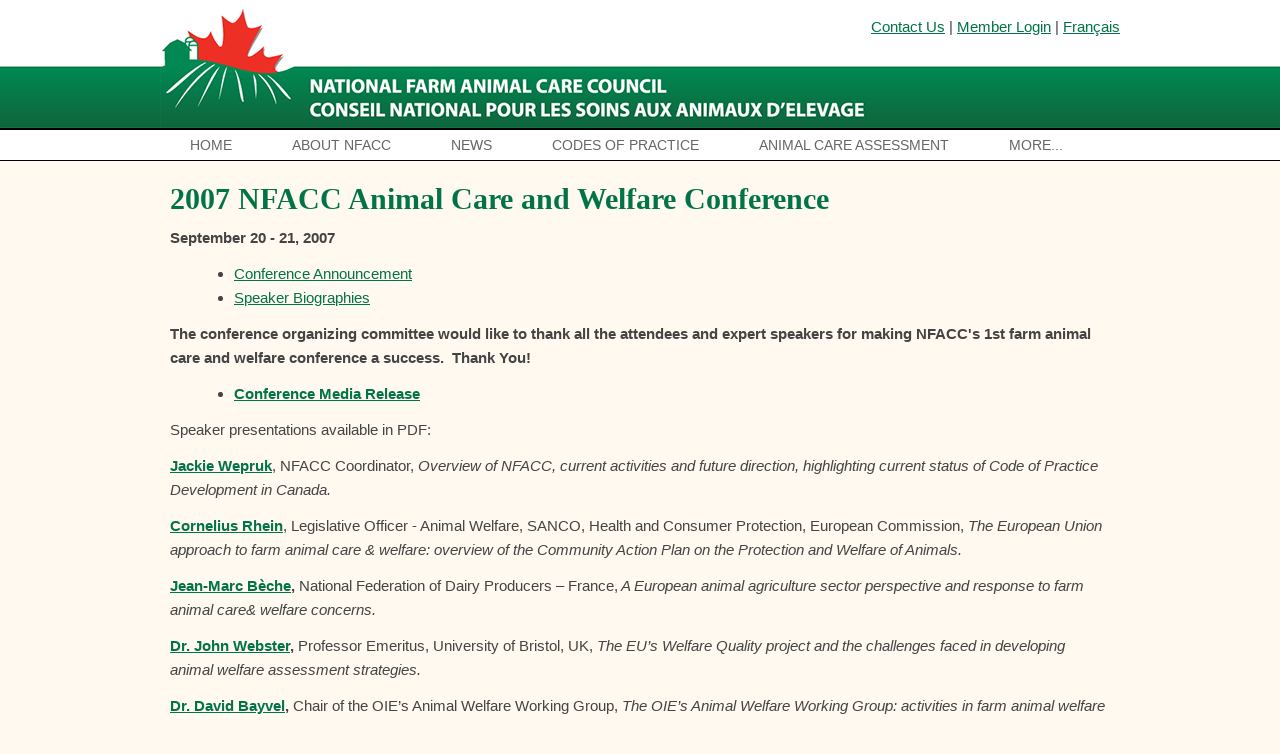

--- FILE ---
content_type: text/html; charset=UTF-8
request_url: https://www.nfacc.ca/2007-nfacc-conference
body_size: 3894
content:
<!DOCTYPE html>
<html lang="en">
<head>
<meta http-equiv="Content-Type" content="text/html; charset=UTF-8" />
<title>NFACC 2007 Conference</title>
<meta name="robots" content="index,follow" />
<meta name="description" content="Conference announcements, presentations and speakers biographies from NFACC's 2007 conference" />
<meta name="keywords" content="nfacc, conference, nfacc conference" />
<link href="/stylesheets/screen.css?1695833218" rel="stylesheet" type="text/css" />
<script type="text/javascript" src="/scripts/functions.js"></script>
<script type="text/vbscript" src="/scripts/flash-detect.vb"></script>
<script type="text/javascript" src="/scripts/flash-detect.js"></script>
<script type="text/javascript" src="/scripts/swfobject.js"></script>

	<link rel="shortcut icon" type="image/x-icon" href="/template/favicon.ico">

	<link rel="stylesheet" href="/stylesheets/screen-v2.css">
	<link rel="stylesheet" href="/javascripts/superfish/css/superfish.css">    
	<script src="/javascripts/superfish/js/superfish.js"></script>    
	
	<script src="//use.typekit.com/qfa3uqc.js"></script>
	<script>try{Typekit.load();}catch(e){}</script>
	
	<script src="//ajax.googleapis.com/ajax/libs/jquery/1.7.2/jquery.min.js"></script>
	<script src="/javascripts/nfacc-v2.js"></script>
	
	<!--[if lt IE 9]><script src="/javascripts/html5shiv.js"></script><![endif]-->
	<!--[if lt IE 9]><link rel="stylesheet" href="/stylesheets/ie.css"><![endif]-->
	
		<meta name="google-site-verification" content="uvwsGMGsMUybU2mCQrGhkE6jIuRHAyDDz_xyh8FyE24" />
	<meta name="google-site-verification" content="hQemBCRXm7dHk3Ua-g_bwEnedAy24Z1XGDOcFkGYShY" />

	<script src='https://www.google.com/recaptcha/api.js'></script>

</head>
<body>
<div id="wrap">
	<header id="masthead" role="banner">
		<div class="wrap">
			<h1 id="logo"><a href="/">National Farm Animal Care Council / Le Conseil national pour les soins aux animaux d&rsquo;&eacute;levage</a></h1>
			<p class="topnav">
				<a href="/contact-us">Contact Us</a>
				|
									<a href="/sign-in">Member Login</a>
									|
											<a href="/2007-conference-cnsae">Fran&ccedil;ais</a>			</p>
			
		</div><!-- .wrap -->
		<nav id="mainnav">
			<div class="wrap">
			
									<ul id="nav-0" style="margin-left: 0px">
																				<li>
								<a  href="/" >Home</a>

								
							</li>
																				<li>
								<a  href="/about-nfacc" >About NFACC</a>

																	<ul>
																					<li>
																								<a href="/partners">Partners</a>
											</li>
																					<li>
																								<a href="/contact-us">Contact Us</a>
											</li>
																					<li>
																								<a href="/membership">Membership</a>
											</li>
																			</ul>
								
							</li>
																											<li>
								<a  href="/news" >News</a>

																	<ul>
																					<li>
																								<a href="/newsletters">Newsletters</a>
											</li>
																					<li>
																								<a href="/news-releases">News Releases</a>
											</li>
																					<li>
																								<a href="/achievement-reports">Achievement Reports</a>
											</li>
																					<li>
																								<a href="/newsroom">NFACC in the news</a>
											</li>
																			</ul>
								
							</li>
																											<li>
								<a  href="/codes-of-practice" >Codes of Practice</a>

																	<ul>
																					<li>
																								<a href="/codes-of-practice/beef-cattle" class="highlight">Beef Cattle</a>
											</li>
																					<li>
																								<a href="/codes-of-practice/bison">Bison</a>
											</li>
																					<li>
																								<a href="/codes-of-practice/chickens-turkeys-and-breeders" class="highlight">Chickens, Turkeys and Breeders</a>
											</li>
																					<li>
																								<a href="/codes-of-practice/dairy-cattle">Dairy Cattle</a>
											</li>
																					<li>
																								<a href="/codes-of-practice/equine" class="highlight">Equine</a>
											</li>
																					<li>
																								<a href="/codes-of-practice/farmed-deer">Farmed Deer</a>
											</li>
																					<li>
																								<a href="/codes-of-practice/farmed-fox">Farmed Fox</a>
											</li>
																					<li>
																								<a href="/codes-of-practice/farmed-mink">Farmed Mink</a>
											</li>
																					<li>
																								<a href="/codes-of-practice/farmed-salmonids">Farmed Salmonids</a>
											</li>
																					<li>
																								<a href="/codes-of-practice/goats">Goats</a>
											</li>
																					<li>
																								<a href="/codes-of-practice/pigs" class="highlight">Pigs</a>
											</li>
																					<li>
																								<a href="/codes-of-practice/pullets-and-laying-hens">Pullets and Laying Hens</a>
											</li>
																					<li>
																								<a href="/codes-of-practice/rabbits">Rabbits</a>
											</li>
																					<li>
																								<a href="/codes-of-practice/sheep" class="highlight">Sheep</a>
											</li>
																					<li>
																								<a href="/codes-of-practice/transportation">Transportation</a>
											</li>
																					<li>
																								<a href="/codes-of-practice/veal-cattle">Veal Cattle</a>
											</li>
																					<li>
																								<a href="/code-development-process">Development Steps</a>
											</li>
																					<li>
																								<a href="/brief-history-of-the-codes">Brief History of the Codes</a>
											</li>
																					<li>
																								<a href="/the-codes-in-action">The Codes in Action</a>
											</li>
																					<li>
																								<a href="/public-comment-period">Public Comment Period</a>
											</li>
																					<li>
																								<a href="/frequently-asked-questions">Frequently Asked Questions</a>
											</li>
																			</ul>
								
							</li>
																				<li>
								<a  href="/animal-care-assessment" >Animal Care Assessment</a>

																	<ul>
																					<li>
																								<a href="/acaf-development-process">ACAF Development Process</a>
											</li>
																			</ul>
								
							</li>
																				<li>
								<a  href="/more" >More...</a>

																	<ul>
																					<li>
																								<a href="/webinars">Videos</a>
											</li>
																					<li>
																								<a href="/reports">Reports</a>
											</li>
																					<li>
																								<a href="/podcasts">Podcasts</a>
											</li>
																					<li>
																								<a href="/contract-employment-opportunities-">Contract & Employment Opportunities</a>
											</li>
																			</ul>
								
							</li>
											</ul>
									<ul id="nav-1" style="margin-left: 0px">
											</ul>
							
								
			</div><!-- .wrap -->
		</nav>
	</header>
	
		
		<div id="content" role="main" >
		<div class="wrap">
						
				<div class="column full">
		<h1>2007 NFACC Animal Care and Welfare Conference</h1><p><strong>September 20 - 21, 2007 </strong></p><ul><li><a href="/pdfs/conferences/2007/2007 conference announcement.pdf" target="_blank">Conference&nbsp;Announcement</a></li><li><a href="/pdfs/conferences/2007/Speaker bios.pdf" target="_blank">Speaker Biographies</a></li></ul><p><strong>The&nbsp;conference organizing committee would like to thank all the attendees and expert speakers for making NFACC's 1st farm animal care and welfare conference a success.&nbsp; Thank You!</strong></p><ul><li><a href="/pdfs/conferences/2007/2007 media release.pdf" target="_blank"><strong>Conference Media Release</strong></a></li></ul><p>Speaker presentations available&nbsp;in PDF:</p><p><a href="/pdfs/conferences/2007/Jackie Wepruk.pdf" target="_blank"><strong>Jackie Wepruk</strong></a>, NFACC Coordinator, <em>Overview of NFACC, current activities and future direction, highlighting current status of Code of Practice Development in Canada.</em></p><p><a href="/pdfs/conferences/2007/CorneliusRhein.pdf" target="_blank"><strong>Cornelius Rhein</strong></a>, Legislative Officer - Animal Welfare, SANCO, Health and Consumer Protection, European Commission, <em>The European Union approach to farm animal care &amp; welfare: overview of the Community Action Plan on the Protection and Welfare of Animals.</em></p><p><strong><a href="/pdfs/conferences/2007/Jean-Marc Beche.pdf" target="_blank">Jean-Marc B&egrave;che</a>,</strong> National Federation of Dairy Producers &ndash; France,<em> A European animal agriculture sector perspective and response to farm animal care&amp; welfare concerns. </em></p><p><strong><a href="/pdfs/conferences/2007/John Webster.pdf" target="_blank">Dr. John Webster</a>,</strong> Professor Emeritus, University of Bristol, UK, <em>The EU&rsquo;s Welfare Quality project and the challenges faced in developing animal welfare assessment strategies.</em></p><p><strong><a href="/pdfs/conferences/2007/David Bayvel.pdf" target="_blank">Dr. David Bayvel</a>,</strong> Chair of the OIE&rsquo;s Animal Welfare Working Group, <em>The OIE&rsquo;s Animal Welfare Working Group: activities in farm animal welfare and future plans </em></p><p><a href="/pdfs/conferences/2007/Janice Swanson.pdf" target="_blank"><strong>Dr. Janice Swanson</strong></a> Director of Animal Welfare, Michigan State University, <em>An overview of farm animal care &amp; welfare approaches taken in the United States.</em></p><p><a href="/pdfs/conferences/2007/Terry Williams.pdf" target="_blank"><strong>Terry Williams</strong></a>,Director Quality Systems and Food Solutions, McDonald&rsquo;s Restaurants of Canada Ltd., <em>A food service perspective on farm animal welfare developments and future directions.</em></p><p><a href="/pdfs/conferences/2007/Mike Siemens.pdf" target="_blank"><strong>Dr. Mike Siemens</strong></a>, Beef Program Development Director, Cargill Beef,<em> A beef processor perspective on farm animal welfare developments and future directions.</em></p><p><a href="/pdfs/conferences/2007/Crystal MacKay.pdf" target="_blank"><strong>Crystal Mackay</strong></a>, Manager, Ontario Farm Animal Council and <a href="/pdfs/conferences/2007/T Church.pdf"><strong>Dr.</strong> <strong>T</strong><strong>erry Churc</strong><strong>h</strong></a>, Chair, Alberta Farm Animal Care Association, <em>The role of provincial farm animal care councils in extension, research, collaboration and raising the bar.</em></p><p><a href="/pdfs/conferences/2007/Shelagh MacDonald.pdf" target="_blank"><strong>Shelagh MacDonald</strong></a>, Program Director, Canadian Federation of Humane Societies, <em>The animal welfare movement in Canada: role and future direction.</em></p><p><a href="/pdfs/conferences/2007/Catherine Scovil.pdf" target="_blank"><strong>Catherine Scovil</strong></a>, Executive Secretary, CPC, <em>An industry approach on farm animal care &amp; welfare: the Canadian Pork Council.</em></p><p><a href="/pdfs/conferences/2007/David Trus.pdf" target="_blank"><strong>David Trus</strong></a>, Animal Industry Division, Agriculture &amp; Agri-Food Canada,<em> The Canadian federal government perspective on farm animal welfare: future policy to address animal care &amp; welfare.</em></p><p><a href="/pdfs/conferences/2007/Genevieve Benard.pdf" target="_blank"><strong>Genevi&egrave;ve Benard</strong></a>, CFIA Humane Transportation of Animals Program Specialist, <em>The Health of Animals Act</em></p><p><a href="/pdfs/conferences/2007/Dennis Will.pdf" target="_blank"><strong>Dr. Dennis Will</strong></a>, CFIA National Specialist Humane Treatment of Animals<em>, The Meat Inspection Act.</em></p><p><a href="/pdfs/conferences/2007/Hugh Coghill.pdf" target="_blank"><strong>Hugh Coghill</strong></a>, Acting Chief Inspector, Ontario SPCA, <em>The Criminal Code, Cruelty to Animals provisions.</em></p><p><a href="/pdfs/conferences/2007/Mike Draper.pdf" target="_blank"><strong>Mike Draper</strong></a>, Inspector, Ontario Agriculture, Food and Rural Affairs, <em>The provincial approach to animal welfare legislation.</em></p><p><a href="/pdfs/conferences/2007/Dan Weary.pdf" target="_blank"><strong>Dr. Dan Weary</strong></a>, University of British Columbia,<em> Reconciling different views on farm animal welfare.</em></p><p><a href="/pdfs/conferences/2007/John Webster 2.pdf" target="_blank"><strong>Dr. John Webster</strong></a>, University of Bristol, UK, Trends in farm animal welfare science, ethics and values.</p><p><strong>NFACC appreciates the participation of its sponsors in this conference</strong></p><p><strong><img style="display: block; margin-left: auto; margin-right: auto;" src="/images/2007/logobar.jpg" alt="" width="400" height="240" /><br /></strong></p>	</div>
		
								</div><!-- .wrap -->
	</div><!-- #content -->

	
	<footer>
		<div class="wrap">
			<p>&copy; 2026 National Farm Animal Care Council</p>
			<p><a href="https://animalhealthcanada.ca/" target="_blank">NFACC is a division of Animal Health Canada</a></p>
			<p class="nav">
				<a href="/sign-in">Sign In</a>
				|
				<a href="/contact-us">Contact NFACC</a>
				|
				<a href="/disclaimer">Disclaimer</a>
				|
									<a href="/2007-conference-cnsae">Fran&ccedil;ais</a>			</p>
		</div><!-- .wrap -->
	</footer>
	<a href="#" class="back-to-top"><img src="/template/back.png" /></a>	
</div><!-- #wrap -->
<!-- Global site tag (gtag.js) - Google Analytics -->
<script async src="https://www.googletagmanager.com/gtag/js?id=UA-28476726-1"></script>
<script>
  window.dataLayer = window.dataLayer || [];
  function gtag(){dataLayer.push(arguments);}
  gtag('js', new Date());

  gtag('config', 'UA-28476726-1');
</script>

</body>
</html>


--- FILE ---
content_type: text/css
request_url: https://www.nfacc.ca/stylesheets/screen.css?1695833218
body_size: 2141
content:
article, aside, figure, footer, header, nav, section { display: block; }

/* STRUCTURE
=====================================================================*/
body { margin: 0; padding: 0; background: #fff9ef; }

.wrap { position: relative; width: 960px; margin: 0 auto; }
#masthead { height: 191px; background: #fff url('/template/v2/bg-header-3.png') repeat-x; }
	#logo { margin: 0; }
		#logo a { display: block; width: 715px; height: 130px; background: url('/template/v2/logo-2.png'); text-indent: -9999px; }
	.topnav { position: absolute; top: 15px; right: 0; }
	#mainnav { border-bottom: solid 1px #000; }
		#mainnav ul { overflow: hidden; margin: 0; padding: 0; list-style: none; }
			#mainnav ul li { float: left; }
				#mainnav ul a { display: block; color: #eee; text-decoration: none; padding: 0 25px; line-height: 30px; text-align: center; text-transform: uppercase; }
				#mainnav ul a:hover { color: #fff; }
				
				#mainnav ul a { color: #666; }
				#mainnav ul a:hover { color: #0F643C; }
				#mainnav ul .selected, #mainnav ul .selected:hover { color: #0F643C; background: #eee; }
				
				/* #mainnav ul .two-line { padding: 7px 0 8px; line-height: 15px; } */
				#mainnav ul ul { display: none; position: absolute; z-index: 900; padding: 7px 0; background: #0f643c; font-family: 'proxima-nova-1', 'proxima-nova-2', helvetica, arial, sans-serif; font-size: 14px; font-weight: bold; line-height: 18px; text-transform: none; }
					#mainnav ul li ul li { float: none; }
						#mainnav ul ul a { width: 220px; padding: 3px 10px; color: #abd9c3; letter-spacing: normal; line-height: 18px; text-align: left; text-transform:  none; }
						#mainnav ul ul a:hover { background: #028853; color: #fff; }
						#mainnav ul ul .selected, #mainnav ul ul .selected:hover { }
				#mainnav ul li:hover ul { display: block; }
#banner { overflow: hidden; position: relative; width: 100%; height: 200px; padding: 10px 0; border-bottom: solid 1px #ccc; background: #fff; }
	#slides-wrap { position: relative; width: 940px; height: 200px; margin: 0 auto; }
		#slides { margin: 0 0 0 -950px; padding: 0; list-style: none; }
			#slides li { float: left; margin: 0 5px; }
		#slides-overlay { position: absolute; left: 5px; top: 0; z-index: 800; width: 240px; height: 90px; padding: 55px 10px; background: rgba(255,255,255,0.8); font-size: 20px; line-height: 30px; text-align: center; }
		
#content { background: url('/template/v2/bg-content.png') repeat-x center bottom; }
	#content .wrap { overflow: hidden; min-height: 600px; background: url('/template/v2/bg-content.jpg') no-repeat center bottom; }
	.column { display: inline; float: left; margin: 0 10px; padding: 12px 0 0; }
	.nav { width: 200px; padding: 26px 0 0; }
	.half { width: 460px; }
	.full { width: 940px; }
	.has-nav .full { width: 720px; }
footer { background: #007447; color: #fff; }
footer .wrap { overflow: hidden; display: flex; }


/* TYPOGRAPHY
=====================================================================*/
body { color: #444; font: 15px/24px 'proxima-nova-1', 'proxima-nova-2', helvetica, arial, sans-serif; }

p { margin: 0 0 12px; }

ul { margin: 0 0 12px 24px; }
ol { margin: 0 0 12px 30px; }

h1, h2, h3, h4 { font-family: 'chaparral-pro-1', 'chaparral-pro-2', georgia, serif; font-weight: 700; }
h1 { margin: 12px 0 12px; color: #007447; font-size: 30px; line-height: 30px; }
h2 { margin: 0 0 12px; color: #c11b17; font-size: 22px; line-height: 30px; }
h3 {margin: 0 0 12px; font-size: 18px; line-height: 22px; }

hr { background-color: #ddd; border: 0; color: #ddd; display: block; height: 1px; !margin: -7px; /* IE */ margin-bottom: 12px; !margin-bottom: 5px; }
table { margin: 0 0 12px; }

.intro { font-size: 18px; font-style: italic; text-align: center; }

footer p { display: inline; float: left; width: 420px; margin: 0 10px; padding: 12px 0; font-size: 13px; }
footer .nav { width: 500px; padding: 12px 0; text-align: right; }

.nav ul { margin: 0; padding: 0; list-style: none; }
	.nav li { margin: 0 0 8px; line-height: 16px; }
		.nav .selected { color: #000; text-decoration: none; }

.news { font-size: 15px; line-height: 18px; }
.news li { margin: 0 0 12px; }

.events { margin: 0; line-height: 18px; list-style: none; }
.events li { margin: 0 0 12px; }
.events span { display: block; color: #777; font-size: 12px;  }
.events a { display: block; font-size: 15px; }

div .highlight { font-weight: bold; }


/* LINKAGE
=====================================================================*/
a { color: #007447; text-decoration: underline; -webkit-transition: color 0.3s; -moz-transition: color 0.3s; outline: none; }
a:hover { color: #ef4138; text-decoration: underline; -webkit-transition: color 0.3s; -moz-transition: color 0.3s; }

footer a { color: #fff; text-decoration: none; }
footer a:hover { color: #fff; text-decoration: underline; }


/* ARTICLES
=====================================================================*/
#more-news { text-align: right; } 
div.post.listing { margin-bottom: 12px; }
div.post.listing p.details	{ margin-bottom: 0; }
#articles span.comment-by { font-weight: bold; }
#articles span.comment-date	 { font-style: italic; }
#articles ul.pagination { overflow: hidden; list-style: none; margin: 0 0 24px; }
#articles ul.pagination li { float: left; margin-right: 10px; }
#articles ul.pagination a.selected { color: #007447; font-weight: bold; text-decoration: none; }
#articles .post { border-bottom: 1px dashed #ccc; }


/* =FORMS
-------------------------------------------------- */
label								{ float: left; font-size: 16px; width: 120px; padding-top: 3px; }
div input.text, textarea, select	{ border: 1px solid #bcbcbc; font: 14px Verdana, Geneva, sans-serif; padding: 7px; width: 470px; }
div input.checkbox, div input.radio	{ border: 0; height: 13px; overflow: hidden; width: 13px; }
select								{ padding: 2px 0; }
button, .button						{ background-color: #00895b; border: 1px solid #007249; cursor: pointer; font: 14px Verdana, Geneva, sans-serif; color: #fff; margin-left: 120px; overflow: visible; padding: 7px; !padding-bottom: 4px; !padding-top: 6px; width: auto; }
.button.cancel						{ margin-left: 5px; }
textarea							{ }

div input.small						{ width: 55px; }

div label.error						{ color: #ce665f; }
div input.error,
div textarea.error					{ background-color: #fee; border-color: #b05e5f; }

div form div.row					{ clear: both; float: left; padding-bottom: 5px; position: relative; width: 100%; }
div form div.col					{ float: left; position: relative; }

div.errors p						{ color: #c33637; font-weight: bold; margin: 0; }

.memberform input.text, .memberform textarea, .memberform select { width: 349px; }
.files_list							{ border: 1px dashed #ccc; padding: 10px; padding-bottom: 5px; display: none; margin-bottom: 10px; margin-left: 120px; }
.files_list input					{ padding: 2px; border: 1px solid #ccc; font-size: 11px; text-transform: uppercase; color: #333; }
.files_list div						{ padding-bottom: 5px; }

/* comment form
------------------------- */
#comment-form div.captcha			{ background-color: #fff; border: 1px solid #bcbcbc; height: 31px; margin-left: 5px; width: 55px; }
#comment-form div.captcha img		{ position: absolute; left: 8px; top: 10px; }

#wrap .back-to-top { position: fixed; bottom: 4em; right: 21px; text-decoration: none; padding: 1em; display: none; z-index: 9000; background-color: #007447; }
#wrap .back-to-top:hover { background-color: #000; }
#wrap .back-to-top img:hover { background-color: #000; }

.sidelinks ul { margin-left: 0px; padding-left: 20px; }
.sidelinks h4:first-child { margin-top: 0px; }


--- FILE ---
content_type: text/css
request_url: https://www.nfacc.ca/stylesheets/screen-v2.css
body_size: 2041
content:
article, aside, figure, footer, header, nav, section { display: block; }

/* STRUCTURE
=====================================================================*/
body { margin: 0; padding: 0; background: #fff9ef; }

.wrap { position: relative; width: 960px; margin: 0 auto; }
#masthead { height: 160px; background: #fff url('/template/v2/bg-header-3.png') repeat-x; }
	#logo { margin: 0; }
		#logo a { display: block; width: 715px; height: 130px; background: url('/template/v2/logo-2.png'); text-indent: -9999px; }
	.topnav { position: absolute; top: 15px; right: 0; }
	#mainnav { border-bottom: solid 1px #000; }
		#mainnav ul { overflow: hidden; margin: 0; padding: 0; list-style: none; }
			#mainnav ul li { float: left; }
				#mainnav ul a { display: block; color: #eee; text-decoration: none; padding: 0 30px; line-height: 30px; text-align: center; text-transform: uppercase; }
				#mainnav ul a:hover { color: #fff; }
				
				#mainnav ul a { color: #666; font-size:14px; }
				#mainnav ul a:hover { color: #0F643C; }
				#mainnav ul .selected, #mainnav ul .selected:hover { color: #0F643C; background: #eee; }
				
				/* #mainnav ul .two-line { padding: 7px 0 8px; line-height: 15px; } */
				#mainnav ul ul { display: none; position: absolute; z-index: 900; padding: 7px 0; background: #0f643c; font-family: 'proxima-nova-1', 'proxima-nova-2', helvetica, arial, sans-serif; font-size: 14px; font-weight: bold; line-height: 18px; text-transform: none; }
					#mainnav ul li ul li { float: none; }
						#mainnav ul ul a { width: 220px; padding: 3px 10px; color: #abd9c3; letter-spacing: normal; line-height: 18px; text-align: left; text-transform:  none; }
						#mainnav ul ul a:hover { background: #028853; color: #fff; }
						#mainnav ul ul .selected, #mainnav ul ul .selected:hover { }
				#mainnav ul li:hover ul { display: block; }
#banner { overflow: hidden; position: relative; width: 100%; height: 200px; padding: 0px 0px 10px; border-bottom: solid 1px #ccc; background: #fff; }
	#slides-wrap { position: relative; width: 940px; height: 200px; margin: 0 auto; }
		#slides { margin: 0 0 0 -950px; padding: 0; list-style: none; }
			#slides li { float: left; margin: 0 5px; }
		#slides-overlay { position: absolute; left: 5px; top: 0; z-index: 800; width: 240px; height: 90px; padding: 55px 10px; background: rgba(255,255,255,0.8); font-size: 20px; line-height: 30px; text-align: center; }
		
#content { background: url('/template/v2/bg-content.png') repeat-x center bottom; }
	#content .wrap { overflow: hidden; min-height: 600px; background: url('/template/v2/bg-content.jpg') no-repeat center bottom; }
	.column { display: inline; float: left; margin: 0 10px; padding: 12px 0 0; }
	.nav { width: 200px; padding: 26px 0 0; }
	.half { width: 460px; }
	.full { width: 940px; }
	.has-nav .full { width: 720px; }
footer { background: #007447; color: #fff; }
footer .wrap { overflow: hidden; }


/* TYPOGRAPHY
=====================================================================*/
body { color: #444; font: 15px/24px 'proxima-nova-1', 'proxima-nova-2', helvetica, arial, sans-serif; }

p { margin: 0 0 12px; }

ul { margin: 0 0 12px 24px; }
ol { margin: 0 0 12px 30px; }

h1, h2, h3, h4 { font-family: 'chaparral-pro-1', 'chaparral-pro-2', georgia, serif; font-weight: 700; }
h1 { margin: 12px 0 12px; color: #007447; font-size: 30px; line-height: 30px; }
h2 { margin: 0 0 12px; color: #c11b17; font-size: 22px; line-height: 30px; }
h3 {margin: 0 0 12px; font-size: 18px; line-height: 22px; }

hr { background-color: #ddd; border: 0; color: #ddd; display: block; height: 1px; !margin: -7px; /* IE */ margin-bottom: 12px; !margin-bottom: 5px; }
table { margin: 0 0 12px; }

.intro { font-size: 18px; font-style: italic; text-align: center; }

footer p { display: inline; float: left; width: 420px; margin: 0 10px; padding: 12px 0; font-size: 13px; }
footer .nav { width: 500px; padding: 12px 0; text-align: right; }

.nav ul {     margin: 0 0 15px 20px;; padding: 0; list-style: none; }
	.nav li { margin: 0 0 8px; line-height: 16px; }
		.nav .selected { color: #000; text-decoration: none; }

.news { font-size: 15px; line-height: 18px; }
.news li { margin: 0 0 12px; }

.events { margin: 0; line-height: 18px; list-style: none; }
.events li { margin: 0 0 12px; }
.events span { display: block; color: #777; font-size: 12px;  }
.events a { display: block; font-size: 15px; }

div .highlight { font-weight: bold; }


/* LINKAGE
=====================================================================*/
a { color: #007447; text-decoration: underline; -webkit-transition: color 0.3s; -moz-transition: color 0.3s; outline: none; }
a:hover { color: #ef4138; text-decoration: underline; -webkit-transition: color 0.3s; -moz-transition: color 0.3s; }

footer a { color: #fff; text-decoration: none; }
footer a:hover { color: #fff; text-decoration: underline; }


/* ARTICLES
=====================================================================*/
#more-news { text-align: right; } 
div.post.listing { margin-bottom: 12px; }
div.post.listing p.details	{ margin-bottom: 0; }
#articles span.comment-by { font-weight: bold; }
#articles span.comment-date	 { font-style: italic; }
#articles ul.pagination { overflow: hidden; list-style: none; margin: 0 0 24px; }
#articles ul.pagination li { float: left; margin-right: 10px; }
#articles ul.pagination a.selected { color: #007447; font-weight: bold; text-decoration: none; }
#articles .post { border-bottom: 1px dashed #ccc; }


/* =FORMS
-------------------------------------------------- */
label								{ float: left; font-size: 16px; width: 120px; padding-top: 3px; }
div input.text, textarea, select	{ border: 1px solid #bcbcbc; font: 14px Verdana, Geneva, sans-serif; padding: 7px; width: 470px; }
div input.checkbox, div input.radio	{ border: 0; height: 13px; overflow: hidden; width: 13px; }
select								{ padding: 2px 0; }
button, .button						{ background-color: #00895b; border: 1px solid #007249; cursor: pointer; font: 14px Verdana, Geneva, sans-serif; color: #fff; margin-left: 120px; overflow: visible; padding: 7px; !padding-bottom: 4px; !padding-top: 6px; width: auto; }
.button.cancel						{ margin-left: 5px; }
textarea							{ }

div input.small						{ width: 55px; }

div label.error						{ color: #ce665f; }
div input.error,
div textarea.error					{ background-color: #fee; border-color: #b05e5f; }

div form div.row					{ clear: both; float: left; padding-bottom: 5px; position: relative; width: 100%; }
div form div.col					{ float: left; position: relative; }

div.errors p						{ color: #c33637; font-weight: bold; margin: 0; }

.memberform input.text, .memberform textarea, .memberform select { width: 349px; }
.files_list							{ border: 1px dashed #ccc; padding: 10px; padding-bottom: 5px; display: none; margin-bottom: 10px; margin-left: 120px; }
.files_list input					{ padding: 2px; border: 1px solid #ccc; font-size: 11px; text-transform: uppercase; color: #333; }
.files_list div						{ padding-bottom: 5px; }

/* comment form
------------------------- */
#comment-form div.captcha			{ background-color: #fff; border: 1px solid #bcbcbc; height: 31px; margin-left: 5px; width: 55px; }
#comment-form div.captcha img		{ position: absolute; left: 8px; top: 10px; }


--- FILE ---
content_type: application/javascript
request_url: https://www.nfacc.ca/javascripts/nfacc-v2.js
body_size: 625
content:
$(document).ready(function() {
	$("a[href$='pdf'],a[href$='csv'],a[href$='doc'],a[href$='docx'],a[href$='xslx']").on('click', function(e) {
		gtag('event', 'download', {
			'event_category': 'downloads',
			'event_label': $(this).attr('href')
		});
	});
	
	/*each(function(index) {
			pdfLabel = $(this).attr('href');
			pdfOnClick = ""; //"ga('send', 'event', 'Download', '" + pdfLabel + "');";
			$(this).attr("onClick", pdfOnClick);
	});
	*/
});

NFACC = {
	initialize: function() {
		$(document).on('ready', function() {
			if ($('#slides').size()) NFACC.Slideshow.initialize();
		});
	},
	
	Slideshow: {
		width: 950,
		
		slides: 0,
		currentSlide: 1,
		timeout: null,
		
		initialize: function() {
			NFACC.Slideshow.slides = $('#slides li').size();
			NFACC.Slideshow.timeout = setTimeout(NFACC.Slideshow.animate, 8000);
		},
		
		animate: function() {
			$('#slides').animate({'margin-left': -2 * NFACC.Slideshow.width}, 800, function() {
				$('#slides').append($('#slides li:eq(0)'));
				$('#slides').css('margin-left', -NFACC.Slideshow.width);
			});
			
			NFACC.Slideshow.timeout = setTimeout(NFACC.Slideshow.animate, 8000);
		}
	}
	
};
NFACC.initialize();

$(window).scroll(function(){
		if ($(this).scrollTop() > 100) {
			$('.back-to-top').fadeIn();
		} else {
			$('.back-to-top').fadeOut();
		}
	});

$('.back-to-top').click(function(event) {
        event.preventDefault();
        $('html, body').animate({scrollTop: 0}, duration);
        return false;
    })

--- FILE ---
content_type: application/javascript
request_url: https://www.nfacc.ca/scripts/functions.js
body_size: 325
content:
function navigate(choice) {
	var spot=choice.options[choice.selectedIndex].value;
	if (spot != 'choose') { location.href = spot; }
}
function showdiv(layer_ref){
	var state = 'block';
	if (document.getElementById) { 
		hza = document.getElementById(layer_ref); 
		hza.style.display = state;
		return; 
	}
	if (document.all) { //IS IE 4 or 5 (or 6 beta) 
		eval( "document.all." + layer_ref + ".style.display = state"); 
	} 
	if (document.layers) { //IS NETSCAPE 4 or below 
		document.layers[layer_ref].display = state; 
	}  
}
function hidediv(layer_ref){
	var state = 'none';
	if (document.getElementById) { 
		hza = document.getElementById(layer_ref); 
		hza.style.display = state; 
		return;
	} 
	if (document.all) { //IS IE 4 or 5 (or 6 beta) 
		eval( "document.all." + layer_ref + ".style.display = state"); 
	} 
	if (document.layers) { //IS NETSCAPE 4 or below 
		document.layers[layer_ref].display = state; 
	} 
}